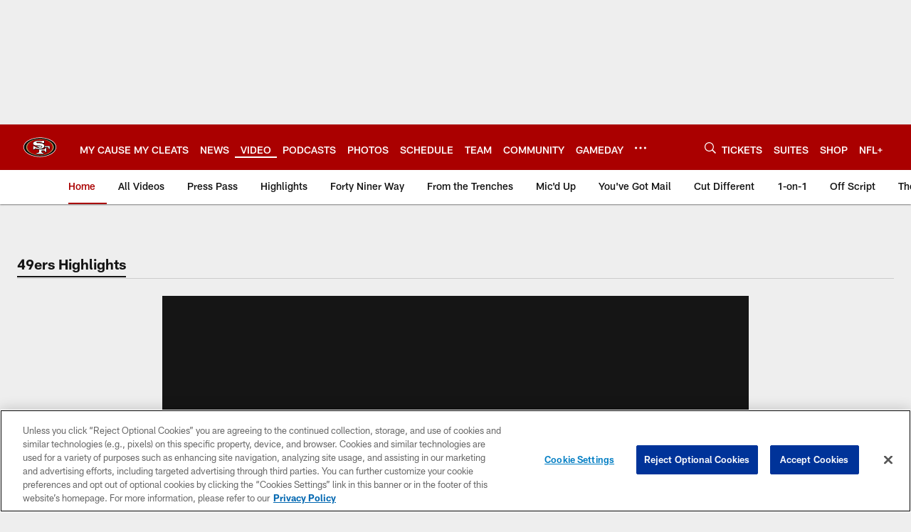

--- FILE ---
content_type: text/html; charset=utf-8
request_url: https://www.google.com/recaptcha/api2/aframe
body_size: 270
content:
<!DOCTYPE HTML><html><head><meta http-equiv="content-type" content="text/html; charset=UTF-8"></head><body><script nonce="wESQ_OW6VgIVX5EWDKzl2A">/** Anti-fraud and anti-abuse applications only. See google.com/recaptcha */ try{var clients={'sodar':'https://pagead2.googlesyndication.com/pagead/sodar?'};window.addEventListener("message",function(a){try{if(a.source===window.parent){var b=JSON.parse(a.data);var c=clients[b['id']];if(c){var d=document.createElement('img');d.src=c+b['params']+'&rc='+(localStorage.getItem("rc::a")?sessionStorage.getItem("rc::b"):"");window.document.body.appendChild(d);sessionStorage.setItem("rc::e",parseInt(sessionStorage.getItem("rc::e")||0)+1);localStorage.setItem("rc::h",'1763932647063');}}}catch(b){}});window.parent.postMessage("_grecaptcha_ready", "*");}catch(b){}</script></body></html>

--- FILE ---
content_type: text/javascript; charset=utf-8
request_url: https://auth-id.49ers.com/accounts.webSdkBootstrap?apiKey=4_3vqCX_2qFkrTMcS6ymYjkQ&pageURL=https%3A%2F%2Fwww.49ers.com%2Fvideo%2Fjimmy-garoppolo-connects-with-trent-taylor-for-a-5-yard-touchdown-20083365&sdk=js_latest&sdkBuild=18106&format=json
body_size: 414
content:
{
  "callId": "019ab2942492709a989cc811560137d9",
  "errorCode": 0,
  "apiVersion": 2,
  "statusCode": 200,
  "statusReason": "OK",
  "time": "2025-11-23T21:17:24.507Z",
  "hasGmid": "ver4"
}